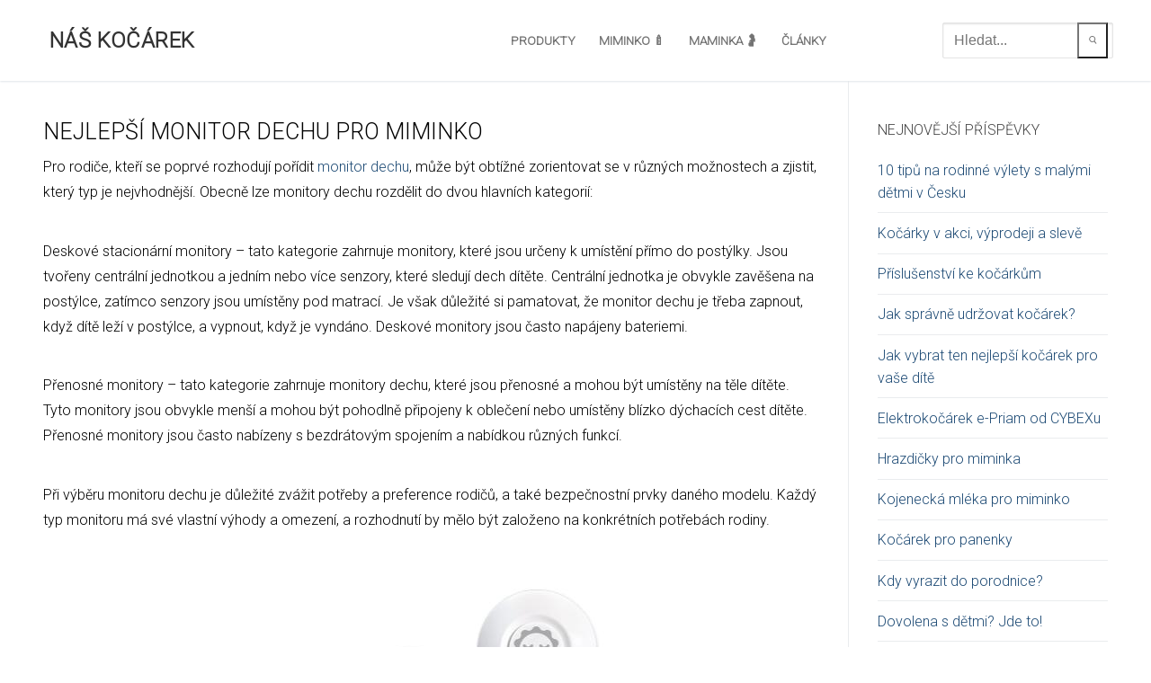

--- FILE ---
content_type: text/html; charset=UTF-8
request_url: https://naskocarek.cz/nejlepsi-monitor-dechu-pro-miminko/
body_size: 17436
content:
<!doctype html>
<html dir="ltr" lang="cs" prefix="og: https://ogp.me/ns#">
<head>
<!-- Google tag (gtag.js) -->
<script async src="https://www.googletagmanager.com/gtag/js?id=G-ZHT28M2684"></script>
<script>
  window.dataLayer = window.dataLayer || [];
  function gtag(){dataLayer.push(arguments);}
  gtag('js', new Date());

  gtag('config', 'G-ZHT28M2684');
</script>	
	
	<script async type="text/javascript" src="//serve.affiliate.heureka.cz/js/trixam.min.js"></script>
	
	<meta charset="UTF-8">
	<meta name="viewport" content="width=device-width, initial-scale=1, maximum-scale=10.0, user-scalable=yes">
	<link rel="profile" href="https://gmpg.org/xfn/11">
	<title>NEJLEPŠÍ monitor dech pro miminko | 2024</title>
	<style>img:is([sizes="auto" i], [sizes^="auto," i]) { contain-intrinsic-size: 3000px 1500px }</style>
	
		<!-- All in One SEO 4.7.8 - aioseo.com -->
	<meta name="description" content="✅ NEJLEPŠÍ MONITOR DECHU PRO MIMINKO Pro rodiče, kteří se poprvé rozhodují pořídit monitor dechu, může být obtížné zorientovat se v různých možnostech a zjistit, který typ je nejvhodnější. Obecně lze monitory dechu rozdělit do dvou hlavních kategorií: Deskové stacionární monitory - tato kategorie zahrnuje monitory, které jsou určeny k umístění přímo do postýlky. Jsou tvořeny" />
	<meta name="robots" content="max-image-preview:large" />
	<meta name="author" content="admin"/>
	<link rel="canonical" href="https://naskocarek.cz/nejlepsi-monitor-dechu-pro-miminko/" />
	<meta name="generator" content="All in One SEO (AIOSEO) 4.7.8" />
		<meta property="og:locale" content="cs_CZ" />
		<meta property="og:site_name" content="Náš kočárek |" />
		<meta property="og:type" content="article" />
		<meta property="og:title" content="NEJLEPŠÍ monitor dech pro miminko | 2024" />
		<meta property="og:description" content="✅ NEJLEPŠÍ MONITOR DECHU PRO MIMINKO Pro rodiče, kteří se poprvé rozhodují pořídit monitor dechu, může být obtížné zorientovat se v různých možnostech a zjistit, který typ je nejvhodnější. Obecně lze monitory dechu rozdělit do dvou hlavních kategorií: Deskové stacionární monitory - tato kategorie zahrnuje monitory, které jsou určeny k umístění přímo do postýlky. Jsou tvořeny" />
		<meta property="og:url" content="https://naskocarek.cz/nejlepsi-monitor-dechu-pro-miminko/" />
		<meta property="article:published_time" content="2020-01-15T08:17:49+00:00" />
		<meta property="article:modified_time" content="2024-02-16T10:26:50+00:00" />
		<meta name="twitter:card" content="summary_large_image" />
		<meta name="twitter:title" content="NEJLEPŠÍ monitor dech pro miminko | 2024" />
		<meta name="twitter:description" content="✅ NEJLEPŠÍ MONITOR DECHU PRO MIMINKO Pro rodiče, kteří se poprvé rozhodují pořídit monitor dechu, může být obtížné zorientovat se v různých možnostech a zjistit, který typ je nejvhodnější. Obecně lze monitory dechu rozdělit do dvou hlavních kategorií: Deskové stacionární monitory - tato kategorie zahrnuje monitory, které jsou určeny k umístění přímo do postýlky. Jsou tvořeny" />
		<script type="application/ld+json" class="aioseo-schema">
			{"@context":"https:\/\/schema.org","@graph":[{"@type":"Article","@id":"https:\/\/naskocarek.cz\/nejlepsi-monitor-dechu-pro-miminko\/#article","name":"NEJLEP\u0160\u00cd monitor dech pro miminko | 2024","headline":"Jak vybrat monitor dechu?","author":{"@id":"https:\/\/naskocarek.cz\/author\/admin\/#author"},"publisher":{"@id":"https:\/\/naskocarek.cz\/#organization"},"image":{"@type":"ImageObject","url":"https:\/\/naskocarek.cz\/wp-content\/uploads\/2020\/01\/nejlepsi-monitor-dechu-pro-miminko.jpg","width":720,"height":376},"datePublished":"2020-01-15T08:17:49+01:00","dateModified":"2024-02-16T10:26:50+01:00","inLanguage":"cs-CZ","mainEntityOfPage":{"@id":"https:\/\/naskocarek.cz\/nejlepsi-monitor-dechu-pro-miminko\/#webpage"},"isPartOf":{"@id":"https:\/\/naskocarek.cz\/nejlepsi-monitor-dechu-pro-miminko\/#webpage"},"articleSection":"Blog, Maminka, Miminko"},{"@type":"BreadcrumbList","@id":"https:\/\/naskocarek.cz\/nejlepsi-monitor-dechu-pro-miminko\/#breadcrumblist","itemListElement":[{"@type":"ListItem","@id":"https:\/\/naskocarek.cz\/#listItem","position":1,"name":"Dom\u016f","item":"https:\/\/naskocarek.cz\/","nextItem":{"@type":"ListItem","@id":"https:\/\/naskocarek.cz\/nejlepsi-monitor-dechu-pro-miminko\/#listItem","name":"Jak vybrat monitor dechu?"}},{"@type":"ListItem","@id":"https:\/\/naskocarek.cz\/nejlepsi-monitor-dechu-pro-miminko\/#listItem","position":2,"name":"Jak vybrat monitor dechu?","previousItem":{"@type":"ListItem","@id":"https:\/\/naskocarek.cz\/#listItem","name":"Dom\u016f"}}]},{"@type":"Organization","@id":"https:\/\/naskocarek.cz\/#organization","name":"N\u00e1\u0161 ko\u010d\u00e1rek","url":"https:\/\/naskocarek.cz\/"},{"@type":"Person","@id":"https:\/\/naskocarek.cz\/author\/admin\/#author","url":"https:\/\/naskocarek.cz\/author\/admin\/","name":"admin","image":{"@type":"ImageObject","@id":"https:\/\/naskocarek.cz\/nejlepsi-monitor-dechu-pro-miminko\/#authorImage","url":"https:\/\/secure.gravatar.com\/avatar\/0d45c062cd1bf61e1140f93ca5ad7b05?s=96&d=mm&r=g","width":96,"height":96,"caption":"admin"}},{"@type":"WebPage","@id":"https:\/\/naskocarek.cz\/nejlepsi-monitor-dechu-pro-miminko\/#webpage","url":"https:\/\/naskocarek.cz\/nejlepsi-monitor-dechu-pro-miminko\/","name":"NEJLEP\u0160\u00cd monitor dech pro miminko | 2024","description":"\u2705 NEJLEP\u0160\u00cd MONITOR DECHU PRO MIMINKO Pro rodi\u010de, kte\u0159\u00ed se poprv\u00e9 rozhoduj\u00ed po\u0159\u00eddit monitor dechu, m\u016f\u017ee b\u00fdt obt\u00ed\u017en\u00e9 zorientovat se v r\u016fzn\u00fdch mo\u017enostech a zjistit, kter\u00fd typ je nejvhodn\u011bj\u0161\u00ed. Obecn\u011b lze monitory dechu rozd\u011blit do dvou hlavn\u00edch kategori\u00ed: Deskov\u00e9 stacion\u00e1rn\u00ed monitory - tato kategorie zahrnuje monitory, kter\u00e9 jsou ur\u010deny k um\u00edst\u011bn\u00ed p\u0159\u00edmo do post\u00fdlky. Jsou tvo\u0159eny","inLanguage":"cs-CZ","isPartOf":{"@id":"https:\/\/naskocarek.cz\/#website"},"breadcrumb":{"@id":"https:\/\/naskocarek.cz\/nejlepsi-monitor-dechu-pro-miminko\/#breadcrumblist"},"author":{"@id":"https:\/\/naskocarek.cz\/author\/admin\/#author"},"creator":{"@id":"https:\/\/naskocarek.cz\/author\/admin\/#author"},"image":{"@type":"ImageObject","url":"https:\/\/naskocarek.cz\/wp-content\/uploads\/2020\/01\/nejlepsi-monitor-dechu-pro-miminko.jpg","@id":"https:\/\/naskocarek.cz\/nejlepsi-monitor-dechu-pro-miminko\/#mainImage","width":720,"height":376},"primaryImageOfPage":{"@id":"https:\/\/naskocarek.cz\/nejlepsi-monitor-dechu-pro-miminko\/#mainImage"},"datePublished":"2020-01-15T08:17:49+01:00","dateModified":"2024-02-16T10:26:50+01:00"},{"@type":"WebSite","@id":"https:\/\/naskocarek.cz\/#website","url":"https:\/\/naskocarek.cz\/","name":"N\u00e1\u0161 ko\u010d\u00e1rek","inLanguage":"cs-CZ","publisher":{"@id":"https:\/\/naskocarek.cz\/#organization"}}]}
		</script>
		<!-- All in One SEO -->

<link rel="alternate" type="application/rss+xml" title="Náš kočárek &raquo; RSS zdroj" href="https://naskocarek.cz/feed/" />
<link rel="alternate" type="application/rss+xml" title="Náš kočárek &raquo; RSS komentářů" href="https://naskocarek.cz/comments/feed/" />
<link rel="alternate" type="application/rss+xml" title="Náš kočárek &raquo; RSS komentářů pro Jak vybrat monitor dechu?" href="https://naskocarek.cz/nejlepsi-monitor-dechu-pro-miminko/feed/" />
<script type="text/javascript">
/* <![CDATA[ */
window._wpemojiSettings = {"baseUrl":"https:\/\/s.w.org\/images\/core\/emoji\/15.0.3\/72x72\/","ext":".png","svgUrl":"https:\/\/s.w.org\/images\/core\/emoji\/15.0.3\/svg\/","svgExt":".svg","source":{"concatemoji":"https:\/\/naskocarek.cz\/wp-includes\/js\/wp-emoji-release.min.js?ver=6.7.2"}};
/*! This file is auto-generated */
!function(i,n){var o,s,e;function c(e){try{var t={supportTests:e,timestamp:(new Date).valueOf()};sessionStorage.setItem(o,JSON.stringify(t))}catch(e){}}function p(e,t,n){e.clearRect(0,0,e.canvas.width,e.canvas.height),e.fillText(t,0,0);var t=new Uint32Array(e.getImageData(0,0,e.canvas.width,e.canvas.height).data),r=(e.clearRect(0,0,e.canvas.width,e.canvas.height),e.fillText(n,0,0),new Uint32Array(e.getImageData(0,0,e.canvas.width,e.canvas.height).data));return t.every(function(e,t){return e===r[t]})}function u(e,t,n){switch(t){case"flag":return n(e,"\ud83c\udff3\ufe0f\u200d\u26a7\ufe0f","\ud83c\udff3\ufe0f\u200b\u26a7\ufe0f")?!1:!n(e,"\ud83c\uddfa\ud83c\uddf3","\ud83c\uddfa\u200b\ud83c\uddf3")&&!n(e,"\ud83c\udff4\udb40\udc67\udb40\udc62\udb40\udc65\udb40\udc6e\udb40\udc67\udb40\udc7f","\ud83c\udff4\u200b\udb40\udc67\u200b\udb40\udc62\u200b\udb40\udc65\u200b\udb40\udc6e\u200b\udb40\udc67\u200b\udb40\udc7f");case"emoji":return!n(e,"\ud83d\udc26\u200d\u2b1b","\ud83d\udc26\u200b\u2b1b")}return!1}function f(e,t,n){var r="undefined"!=typeof WorkerGlobalScope&&self instanceof WorkerGlobalScope?new OffscreenCanvas(300,150):i.createElement("canvas"),a=r.getContext("2d",{willReadFrequently:!0}),o=(a.textBaseline="top",a.font="600 32px Arial",{});return e.forEach(function(e){o[e]=t(a,e,n)}),o}function t(e){var t=i.createElement("script");t.src=e,t.defer=!0,i.head.appendChild(t)}"undefined"!=typeof Promise&&(o="wpEmojiSettingsSupports",s=["flag","emoji"],n.supports={everything:!0,everythingExceptFlag:!0},e=new Promise(function(e){i.addEventListener("DOMContentLoaded",e,{once:!0})}),new Promise(function(t){var n=function(){try{var e=JSON.parse(sessionStorage.getItem(o));if("object"==typeof e&&"number"==typeof e.timestamp&&(new Date).valueOf()<e.timestamp+604800&&"object"==typeof e.supportTests)return e.supportTests}catch(e){}return null}();if(!n){if("undefined"!=typeof Worker&&"undefined"!=typeof OffscreenCanvas&&"undefined"!=typeof URL&&URL.createObjectURL&&"undefined"!=typeof Blob)try{var e="postMessage("+f.toString()+"("+[JSON.stringify(s),u.toString(),p.toString()].join(",")+"));",r=new Blob([e],{type:"text/javascript"}),a=new Worker(URL.createObjectURL(r),{name:"wpTestEmojiSupports"});return void(a.onmessage=function(e){c(n=e.data),a.terminate(),t(n)})}catch(e){}c(n=f(s,u,p))}t(n)}).then(function(e){for(var t in e)n.supports[t]=e[t],n.supports.everything=n.supports.everything&&n.supports[t],"flag"!==t&&(n.supports.everythingExceptFlag=n.supports.everythingExceptFlag&&n.supports[t]);n.supports.everythingExceptFlag=n.supports.everythingExceptFlag&&!n.supports.flag,n.DOMReady=!1,n.readyCallback=function(){n.DOMReady=!0}}).then(function(){return e}).then(function(){var e;n.supports.everything||(n.readyCallback(),(e=n.source||{}).concatemoji?t(e.concatemoji):e.wpemoji&&e.twemoji&&(t(e.twemoji),t(e.wpemoji)))}))}((window,document),window._wpemojiSettings);
/* ]]> */
</script>
<link rel='stylesheet' id='pt-cv-public-style-css' href='https://naskocarek.cz/wp-content/plugins/content-views-query-and-display-post-page/public/assets/css/cv.css?ver=4.0.2' type='text/css' media='all' />
<style id='wp-emoji-styles-inline-css' type='text/css'>

	img.wp-smiley, img.emoji {
		display: inline !important;
		border: none !important;
		box-shadow: none !important;
		height: 1em !important;
		width: 1em !important;
		margin: 0 0.07em !important;
		vertical-align: -0.1em !important;
		background: none !important;
		padding: 0 !important;
	}
</style>
<link rel='stylesheet' id='wp-block-library-css' href='https://naskocarek.cz/wp-includes/css/dist/block-library/style.min.css?ver=6.7.2' type='text/css' media='all' />
<style id='classic-theme-styles-inline-css' type='text/css'>
/*! This file is auto-generated */
.wp-block-button__link{color:#fff;background-color:#32373c;border-radius:9999px;box-shadow:none;text-decoration:none;padding:calc(.667em + 2px) calc(1.333em + 2px);font-size:1.125em}.wp-block-file__button{background:#32373c;color:#fff;text-decoration:none}
</style>
<style id='global-styles-inline-css' type='text/css'>
:root{--wp--preset--aspect-ratio--square: 1;--wp--preset--aspect-ratio--4-3: 4/3;--wp--preset--aspect-ratio--3-4: 3/4;--wp--preset--aspect-ratio--3-2: 3/2;--wp--preset--aspect-ratio--2-3: 2/3;--wp--preset--aspect-ratio--16-9: 16/9;--wp--preset--aspect-ratio--9-16: 9/16;--wp--preset--color--black: #000000;--wp--preset--color--cyan-bluish-gray: #abb8c3;--wp--preset--color--white: #ffffff;--wp--preset--color--pale-pink: #f78da7;--wp--preset--color--vivid-red: #cf2e2e;--wp--preset--color--luminous-vivid-orange: #ff6900;--wp--preset--color--luminous-vivid-amber: #fcb900;--wp--preset--color--light-green-cyan: #7bdcb5;--wp--preset--color--vivid-green-cyan: #00d084;--wp--preset--color--pale-cyan-blue: #8ed1fc;--wp--preset--color--vivid-cyan-blue: #0693e3;--wp--preset--color--vivid-purple: #9b51e0;--wp--preset--gradient--vivid-cyan-blue-to-vivid-purple: linear-gradient(135deg,rgba(6,147,227,1) 0%,rgb(155,81,224) 100%);--wp--preset--gradient--light-green-cyan-to-vivid-green-cyan: linear-gradient(135deg,rgb(122,220,180) 0%,rgb(0,208,130) 100%);--wp--preset--gradient--luminous-vivid-amber-to-luminous-vivid-orange: linear-gradient(135deg,rgba(252,185,0,1) 0%,rgba(255,105,0,1) 100%);--wp--preset--gradient--luminous-vivid-orange-to-vivid-red: linear-gradient(135deg,rgba(255,105,0,1) 0%,rgb(207,46,46) 100%);--wp--preset--gradient--very-light-gray-to-cyan-bluish-gray: linear-gradient(135deg,rgb(238,238,238) 0%,rgb(169,184,195) 100%);--wp--preset--gradient--cool-to-warm-spectrum: linear-gradient(135deg,rgb(74,234,220) 0%,rgb(151,120,209) 20%,rgb(207,42,186) 40%,rgb(238,44,130) 60%,rgb(251,105,98) 80%,rgb(254,248,76) 100%);--wp--preset--gradient--blush-light-purple: linear-gradient(135deg,rgb(255,206,236) 0%,rgb(152,150,240) 100%);--wp--preset--gradient--blush-bordeaux: linear-gradient(135deg,rgb(254,205,165) 0%,rgb(254,45,45) 50%,rgb(107,0,62) 100%);--wp--preset--gradient--luminous-dusk: linear-gradient(135deg,rgb(255,203,112) 0%,rgb(199,81,192) 50%,rgb(65,88,208) 100%);--wp--preset--gradient--pale-ocean: linear-gradient(135deg,rgb(255,245,203) 0%,rgb(182,227,212) 50%,rgb(51,167,181) 100%);--wp--preset--gradient--electric-grass: linear-gradient(135deg,rgb(202,248,128) 0%,rgb(113,206,126) 100%);--wp--preset--gradient--midnight: linear-gradient(135deg,rgb(2,3,129) 0%,rgb(40,116,252) 100%);--wp--preset--font-size--small: 13px;--wp--preset--font-size--medium: 20px;--wp--preset--font-size--large: 36px;--wp--preset--font-size--x-large: 42px;--wp--preset--font-family--inter: "Inter", sans-serif;--wp--preset--font-family--cardo: Cardo;--wp--preset--spacing--20: 0.44rem;--wp--preset--spacing--30: 0.67rem;--wp--preset--spacing--40: 1rem;--wp--preset--spacing--50: 1.5rem;--wp--preset--spacing--60: 2.25rem;--wp--preset--spacing--70: 3.38rem;--wp--preset--spacing--80: 5.06rem;--wp--preset--shadow--natural: 6px 6px 9px rgba(0, 0, 0, 0.2);--wp--preset--shadow--deep: 12px 12px 50px rgba(0, 0, 0, 0.4);--wp--preset--shadow--sharp: 6px 6px 0px rgba(0, 0, 0, 0.2);--wp--preset--shadow--outlined: 6px 6px 0px -3px rgba(255, 255, 255, 1), 6px 6px rgba(0, 0, 0, 1);--wp--preset--shadow--crisp: 6px 6px 0px rgba(0, 0, 0, 1);}:where(.is-layout-flex){gap: 0.5em;}:where(.is-layout-grid){gap: 0.5em;}body .is-layout-flex{display: flex;}.is-layout-flex{flex-wrap: wrap;align-items: center;}.is-layout-flex > :is(*, div){margin: 0;}body .is-layout-grid{display: grid;}.is-layout-grid > :is(*, div){margin: 0;}:where(.wp-block-columns.is-layout-flex){gap: 2em;}:where(.wp-block-columns.is-layout-grid){gap: 2em;}:where(.wp-block-post-template.is-layout-flex){gap: 1.25em;}:where(.wp-block-post-template.is-layout-grid){gap: 1.25em;}.has-black-color{color: var(--wp--preset--color--black) !important;}.has-cyan-bluish-gray-color{color: var(--wp--preset--color--cyan-bluish-gray) !important;}.has-white-color{color: var(--wp--preset--color--white) !important;}.has-pale-pink-color{color: var(--wp--preset--color--pale-pink) !important;}.has-vivid-red-color{color: var(--wp--preset--color--vivid-red) !important;}.has-luminous-vivid-orange-color{color: var(--wp--preset--color--luminous-vivid-orange) !important;}.has-luminous-vivid-amber-color{color: var(--wp--preset--color--luminous-vivid-amber) !important;}.has-light-green-cyan-color{color: var(--wp--preset--color--light-green-cyan) !important;}.has-vivid-green-cyan-color{color: var(--wp--preset--color--vivid-green-cyan) !important;}.has-pale-cyan-blue-color{color: var(--wp--preset--color--pale-cyan-blue) !important;}.has-vivid-cyan-blue-color{color: var(--wp--preset--color--vivid-cyan-blue) !important;}.has-vivid-purple-color{color: var(--wp--preset--color--vivid-purple) !important;}.has-black-background-color{background-color: var(--wp--preset--color--black) !important;}.has-cyan-bluish-gray-background-color{background-color: var(--wp--preset--color--cyan-bluish-gray) !important;}.has-white-background-color{background-color: var(--wp--preset--color--white) !important;}.has-pale-pink-background-color{background-color: var(--wp--preset--color--pale-pink) !important;}.has-vivid-red-background-color{background-color: var(--wp--preset--color--vivid-red) !important;}.has-luminous-vivid-orange-background-color{background-color: var(--wp--preset--color--luminous-vivid-orange) !important;}.has-luminous-vivid-amber-background-color{background-color: var(--wp--preset--color--luminous-vivid-amber) !important;}.has-light-green-cyan-background-color{background-color: var(--wp--preset--color--light-green-cyan) !important;}.has-vivid-green-cyan-background-color{background-color: var(--wp--preset--color--vivid-green-cyan) !important;}.has-pale-cyan-blue-background-color{background-color: var(--wp--preset--color--pale-cyan-blue) !important;}.has-vivid-cyan-blue-background-color{background-color: var(--wp--preset--color--vivid-cyan-blue) !important;}.has-vivid-purple-background-color{background-color: var(--wp--preset--color--vivid-purple) !important;}.has-black-border-color{border-color: var(--wp--preset--color--black) !important;}.has-cyan-bluish-gray-border-color{border-color: var(--wp--preset--color--cyan-bluish-gray) !important;}.has-white-border-color{border-color: var(--wp--preset--color--white) !important;}.has-pale-pink-border-color{border-color: var(--wp--preset--color--pale-pink) !important;}.has-vivid-red-border-color{border-color: var(--wp--preset--color--vivid-red) !important;}.has-luminous-vivid-orange-border-color{border-color: var(--wp--preset--color--luminous-vivid-orange) !important;}.has-luminous-vivid-amber-border-color{border-color: var(--wp--preset--color--luminous-vivid-amber) !important;}.has-light-green-cyan-border-color{border-color: var(--wp--preset--color--light-green-cyan) !important;}.has-vivid-green-cyan-border-color{border-color: var(--wp--preset--color--vivid-green-cyan) !important;}.has-pale-cyan-blue-border-color{border-color: var(--wp--preset--color--pale-cyan-blue) !important;}.has-vivid-cyan-blue-border-color{border-color: var(--wp--preset--color--vivid-cyan-blue) !important;}.has-vivid-purple-border-color{border-color: var(--wp--preset--color--vivid-purple) !important;}.has-vivid-cyan-blue-to-vivid-purple-gradient-background{background: var(--wp--preset--gradient--vivid-cyan-blue-to-vivid-purple) !important;}.has-light-green-cyan-to-vivid-green-cyan-gradient-background{background: var(--wp--preset--gradient--light-green-cyan-to-vivid-green-cyan) !important;}.has-luminous-vivid-amber-to-luminous-vivid-orange-gradient-background{background: var(--wp--preset--gradient--luminous-vivid-amber-to-luminous-vivid-orange) !important;}.has-luminous-vivid-orange-to-vivid-red-gradient-background{background: var(--wp--preset--gradient--luminous-vivid-orange-to-vivid-red) !important;}.has-very-light-gray-to-cyan-bluish-gray-gradient-background{background: var(--wp--preset--gradient--very-light-gray-to-cyan-bluish-gray) !important;}.has-cool-to-warm-spectrum-gradient-background{background: var(--wp--preset--gradient--cool-to-warm-spectrum) !important;}.has-blush-light-purple-gradient-background{background: var(--wp--preset--gradient--blush-light-purple) !important;}.has-blush-bordeaux-gradient-background{background: var(--wp--preset--gradient--blush-bordeaux) !important;}.has-luminous-dusk-gradient-background{background: var(--wp--preset--gradient--luminous-dusk) !important;}.has-pale-ocean-gradient-background{background: var(--wp--preset--gradient--pale-ocean) !important;}.has-electric-grass-gradient-background{background: var(--wp--preset--gradient--electric-grass) !important;}.has-midnight-gradient-background{background: var(--wp--preset--gradient--midnight) !important;}.has-small-font-size{font-size: var(--wp--preset--font-size--small) !important;}.has-medium-font-size{font-size: var(--wp--preset--font-size--medium) !important;}.has-large-font-size{font-size: var(--wp--preset--font-size--large) !important;}.has-x-large-font-size{font-size: var(--wp--preset--font-size--x-large) !important;}
:where(.wp-block-post-template.is-layout-flex){gap: 1.25em;}:where(.wp-block-post-template.is-layout-grid){gap: 1.25em;}
:where(.wp-block-columns.is-layout-flex){gap: 2em;}:where(.wp-block-columns.is-layout-grid){gap: 2em;}
:root :where(.wp-block-pullquote){font-size: 1.5em;line-height: 1.6;}
</style>
<link rel='stylesheet' id='woocommerce-general-css' href='https://naskocarek.cz/wp-content/themes/customify/assets/css/compatibility/woocommerce.min.css?ver=9.6.0' type='text/css' media='all' />
<link rel='stylesheet' id='woocommerce-smallscreen-css' href='https://naskocarek.cz/wp-content/themes/customify/assets/css/compatibility/woocommerce-smallscreen.min.css?ver=9.6.0' type='text/css' media='only screen and (max-width: 768px)' />
<style id='woocommerce-inline-inline-css' type='text/css'>
.woocommerce form .form-row .required { visibility: visible; }
</style>
<link rel='stylesheet' id='wp-postratings-css' href='https://naskocarek.cz/wp-content/plugins/wp-postratings/css/postratings-css.css?ver=1.91.2' type='text/css' media='all' />
<link rel='stylesheet' id='brands-styles-css' href='https://naskocarek.cz/wp-content/plugins/woocommerce/assets/css/brands.css?ver=9.6.0' type='text/css' media='all' />
<link rel='stylesheet' id='font-awesome-css' href='https://naskocarek.cz/wp-content/themes/customify/assets/fonts/font-awesome/css/font-awesome.min.css?ver=5.0.0' type='text/css' media='all' />
<link rel='stylesheet' id='customify-style-css' href='https://naskocarek.cz/wp-content/themes/customify/style.min.css?ver=0.4.8' type='text/css' media='all' />
<style id='customify-style-inline-css' type='text/css'>
.header-top .header--row-inner,body:not(.fl-builder-edit) .button,body:not(.fl-builder-edit) button:not(.menu-mobile-toggle, .components-button, .customize-partial-edit-shortcut-button),body:not(.fl-builder-edit) input[type="button"]:not(.ed_button),button.button,input[type="button"]:not(.ed_button, .components-button, .customize-partial-edit-shortcut-button),input[type="reset"]:not(.components-button, .customize-partial-edit-shortcut-button),input[type="submit"]:not(.components-button, .customize-partial-edit-shortcut-button),.pagination .nav-links > *:hover,.pagination .nav-links span,.nav-menu-desktop.style-full-height .primary-menu-ul > li.current-menu-item > a,.nav-menu-desktop.style-full-height .primary-menu-ul > li.current-menu-ancestor > a,.nav-menu-desktop.style-full-height .primary-menu-ul > li > a:hover,.posts-layout .readmore-button:hover{    background-color: #235787;}.posts-layout .readmore-button {color: #235787;}.pagination .nav-links > *:hover,.pagination .nav-links span,.entry-single .tags-links a:hover,.entry-single .cat-links a:hover,.posts-layout .readmore-button,.posts-layout .readmore-button:hover{    border-color: #235787;}                 .wc-svg-btn.active,        .woocommerce-tabs.wc-tabs-horizontal ul.tabs li.active,        #review_form {            border-color: #235787;        }                .wc-svg-btn.active,        .wc-single-tabs ul.tabs li.active a,        .wc-single-tabs .tab-section.active .tab-section-heading a {            color: #235787;        }.customify-builder-btn{    background-color: #c3512f;}                 .add_to_cart_button        {            background-color: #c3512f;        }body{    color: #686868;}abbr, acronym {    border-bottom-color: #686868;}a                {                    color: #1e4b75;} .woocommerce-account .woocommerce-MyAccount-navigation ul li.is-active a,        .woocommerce-account .woocommerce-MyAccount-navigation ul li a:hover {            color: #1e4b75;        }a:hover,a:focus,.link-meta:hover, .link-meta a:hover{    color: #111111;}h2 + h3,.comments-area h2 + .comments-title,.h2 + h3,.comments-area .h2 + .comments-title,.page-breadcrumb {    border-top-color: #eaecee;}blockquote,.site-content .widget-area .menu li.current-menu-item > a:before{    border-left-color: #eaecee;}@media screen and (min-width: 64em) {    .comment-list .children li.comment {        border-left-color: #eaecee;    }    .comment-list .children li.comment:after {        background-color: #eaecee;    }}.page-titlebar, .page-breadcrumb,.posts-layout .entry-inner {    border-bottom-color: #eaecee;}.header-search-form .search-field,.entry-content .page-links a,.header-search-modal,.pagination .nav-links > *,.entry-footer .tags-links a, .entry-footer .cat-links a,.search .content-area article,.site-content .widget-area .menu li.current-menu-item > a,.posts-layout .entry-inner,.post-navigation .nav-links,article.comment .comment-meta,.widget-area .widget_pages li a, .widget-area .widget_categories li a, .widget-area .widget_archive li a, .widget-area .widget_meta li a, .widget-area .widget_nav_menu li a, .widget-area .widget_product_categories li a, .widget-area .widget_recent_entries li a, .widget-area .widget_rss li a,.widget-area .widget_recent_comments li{    border-color: #eaecee;}.header-search-modal::before {    border-top-color: #eaecee;    border-left-color: #eaecee;}@media screen and (min-width: 48em) {    .content-sidebar.sidebar_vertical_border .content-area {        border-right-color: #eaecee;    }    .sidebar-content.sidebar_vertical_border .content-area {        border-left-color: #eaecee;    }    .sidebar-sidebar-content.sidebar_vertical_border .sidebar-primary {        border-right-color: #eaecee;    }    .sidebar-sidebar-content.sidebar_vertical_border .sidebar-secondary {        border-right-color: #eaecee;    }    .content-sidebar-sidebar.sidebar_vertical_border .sidebar-primary {        border-left-color: #eaecee;    }    .content-sidebar-sidebar.sidebar_vertical_border .sidebar-secondary {        border-left-color: #eaecee;    }    .sidebar-content-sidebar.sidebar_vertical_border .content-area {        border-left-color: #eaecee;        border-right-color: #eaecee;    }    .sidebar-content-sidebar.sidebar_vertical_border .content-area {        border-left-color: #eaecee;        border-right-color: #eaecee;    }}.widget_price_filter .price_slider_wrapper .ui-widget-content {    background-color: #eaecee;}.product_list_widget li,#reviews #comments ol.commentlist li .comment-text,.woocommerce-tabs.wc-tabs-vertical .wc-tabs li,.product_meta > span,.woocommerce-tabs.wc-tabs-horizontal ul.tabs,.woocommerce-tabs.wc-tabs-vertical .wc-tabs li:first-child {            border-color: #eaecee;        }article.comment .comment-post-author {background: #6d6d6d;}.pagination .nav-links > *,.link-meta,.link-meta a,.color-meta,.entry-single .tags-links:before,.entry-single .cats-links:before{    color: #6d6d6d;}.widget_price_filter .ui-slider .ui-slider-handle {    border-color: #6d6d6d;}.wc-product-inner .wc-product__category a {    color: #6d6d6d;}.widget_price_filter .ui-slider .ui-slider-range,.widget_price_filter .price_slider_amount .button {            background-color: #6d6d6d;        }h1, h2, h3, h4, h5, h6 { color: #2b2b2b;}.site-content .widget-title { color: #444444;}.entry-content h1, .wp-block h1, .entry-single .entry-title {font-size: 25px;}.entry-content h2, .wp-block h2 {font-size: 25px;}.entry-content h3, .wp-block h3 {font-size: 25px;}#page-cover {background-image: url("https://naskocarek.cz/wp-content/themes/customify/assets/images/default-cover.jpg");}.sub-menu .li-duplicator {display:none !important;}.header-search_icon-item .header-search-modal  {border-style: solid;} .header-search_icon-item .search-field  {border-style: solid;} .dark-mode .header-search_box-item .search-form-fields, .header-search_box-item .search-form-fields  {border-style: solid;} body  {background-color: #FFFFFF;} .site-content .content-area  {background-color: #FFFFFF;} .woocommerce .button.add_to_cart_button, .woocommerce .button.alt,.woocommerce .button.added_to_cart, .woocommerce .button.checkout, .woocommerce .button.product_type_variable,.item--wc_cart .cart-icon .cart-qty .customify-wc-total-qty{    background-color: #c3512f;}.comment-form-rating a, .star-rating,.comment-form-rating a:hover, .comment-form-rating a:focus, .star-rating:hover, .star-rating:focus{    color: #c3512f;}span.onsale{    background-color: #77a464;}/* CSS for desktop */#page-cover .page-cover-inner {min-height: 300px;}.header--row.header-top .customify-grid, .header--row.header-top .style-full-height .primary-menu-ul > li > a {min-height: 33px;}.header--row.header-main .customify-grid, .header--row.header-main .style-full-height .primary-menu-ul > li > a {min-height: 90px;}.header--row.header-bottom .customify-grid, .header--row.header-bottom .style-full-height .primary-menu-ul > li > a {min-height: 55px;}.site-header .site-branding img { max-width: 55px; } .site-header .cb-row--mobile .site-branding img { width: 55px; }.header--row .builder-item--logo, .builder-item.builder-item--group .item--inner.builder-item--logo {margin-top: 15px;}.header--row .builder-first--logo {text-align: left;}.header--row .builder-first--nav-icon {text-align: right;}.header-search_icon-item .search-submit {margin-left: -40px;}.header-search_box-item .search-submit svg,.header-search_box-item .header-search-form button.search-submit svg {height: 9px; width: 9px;}.header-search_box-item .search-submit{margin-left: -40px;} .header-search_box-item .woo_bootster_search .search-submit{margin-left: -40px;} .header-search_box-item .header-search-form button.search-submit{margin-left:-40px;}.header--row .builder-first--primary-menu {text-align: right;}/* CSS for tablet */@media screen and (max-width: 1024px) { #page-cover .page-cover-inner {min-height: 250px;}.header--row .builder-first--nav-icon {text-align: right;}.header-search_icon-item .search-submit {margin-left: -40px;}.header-search_box-item .search-submit{margin-left: -40px;} .header-search_box-item .woo_bootster_search .search-submit{margin-left: -40px;} .header-search_box-item .header-search-form button.search-submit{margin-left:-40px;} }/* CSS for mobile */@media screen and (max-width: 568px) { .site-branding .site-title, .site-branding .site-title a {font-size: 15px;}#page-cover .page-cover-inner {min-height: 200px;}.header--row .builder-item--logo, .builder-item.builder-item--group .item--inner.builder-item--logo {margin-top: 18px;}.header--row .builder-first--logo {text-align: left;}.header--row .builder-first--nav-icon {text-align: right;}.header-search_icon-item .search-submit {margin-left: -40px;}.header-search_box-item .search-submit{margin-left: -40px;} .header-search_box-item .woo_bootster_search .search-submit{margin-left: -40px;} .header-search_box-item .header-search-form button.search-submit{margin-left:-40px;} }
</style>
<script type="text/javascript" src="https://naskocarek.cz/wp-includes/js/jquery/jquery.min.js?ver=3.7.1" id="jquery-core-js"></script>
<script type="text/javascript" src="https://naskocarek.cz/wp-includes/js/jquery/jquery-migrate.min.js?ver=3.4.1" id="jquery-migrate-js"></script>
<script type="text/javascript" src="https://naskocarek.cz/wp-content/plugins/woocommerce/assets/js/jquery-blockui/jquery.blockUI.min.js?ver=2.7.0-wc.9.6.0" id="jquery-blockui-js" defer="defer" data-wp-strategy="defer"></script>
<script type="text/javascript" src="https://naskocarek.cz/wp-content/plugins/woocommerce/assets/js/js-cookie/js.cookie.min.js?ver=2.1.4-wc.9.6.0" id="js-cookie-js" defer="defer" data-wp-strategy="defer"></script>
<script type="text/javascript" id="woocommerce-js-extra">
/* <![CDATA[ */
var woocommerce_params = {"ajax_url":"\/wp-admin\/admin-ajax.php","wc_ajax_url":"\/?wc-ajax=%%endpoint%%","qty_pm":"1"};
/* ]]> */
</script>
<script type="text/javascript" src="https://naskocarek.cz/wp-content/plugins/woocommerce/assets/js/frontend/woocommerce.min.js?ver=9.6.0" id="woocommerce-js" defer="defer" data-wp-strategy="defer"></script>
<link rel="https://api.w.org/" href="https://naskocarek.cz/wp-json/" /><link rel="alternate" title="JSON" type="application/json" href="https://naskocarek.cz/wp-json/wp/v2/posts/2227" /><link rel="EditURI" type="application/rsd+xml" title="RSD" href="https://naskocarek.cz/xmlrpc.php?rsd" />
<meta name="generator" content="WordPress 6.7.2" />
<meta name="generator" content="WooCommerce 9.6.0" />
<link rel='shortlink' href='https://naskocarek.cz/?p=2227' />
<link rel="alternate" title="oEmbed (JSON)" type="application/json+oembed" href="https://naskocarek.cz/wp-json/oembed/1.0/embed?url=https%3A%2F%2Fnaskocarek.cz%2Fnejlepsi-monitor-dechu-pro-miminko%2F" />
<link rel="alternate" title="oEmbed (XML)" type="text/xml+oembed" href="https://naskocarek.cz/wp-json/oembed/1.0/embed?url=https%3A%2F%2Fnaskocarek.cz%2Fnejlepsi-monitor-dechu-pro-miminko%2F&#038;format=xml" />
	<link rel="preconnect" href="https://fonts.googleapis.com">
	<link rel="preconnect" href="https://fonts.gstatic.com">
	<link href='https://fonts.googleapis.com/css2?display=swap&family=Roboto:wght@100;300' rel='stylesheet'><link rel="pingback" href="https://naskocarek.cz/xmlrpc.php">	<noscript><style>.woocommerce-product-gallery{ opacity: 1 !important; }</style></noscript>
	<style class='wp-fonts-local' type='text/css'>
@font-face{font-family:Inter;font-style:normal;font-weight:300 900;font-display:fallback;src:url('https://naskocarek.cz/wp-content/plugins/woocommerce/assets/fonts/Inter-VariableFont_slnt,wght.woff2') format('woff2');font-stretch:normal;}
@font-face{font-family:Cardo;font-style:normal;font-weight:400;font-display:fallback;src:url('https://naskocarek.cz/wp-content/plugins/woocommerce/assets/fonts/cardo_normal_400.woff2') format('woff2');}
</style>
<link rel="icon" href="https://naskocarek.cz/wp-content/uploads/2018/03/cropped-kocarekobrazek-32x32.jpg" sizes="32x32" />
<link rel="icon" href="https://naskocarek.cz/wp-content/uploads/2018/03/cropped-kocarekobrazek-192x192.jpg" sizes="192x192" />
<link rel="apple-touch-icon" href="https://naskocarek.cz/wp-content/uploads/2018/03/cropped-kocarekobrazek-180x180.jpg" />
<meta name="msapplication-TileImage" content="https://naskocarek.cz/wp-content/uploads/2018/03/cropped-kocarekobrazek-270x270.jpg" />
		<style type="text/css" id="wp-custom-css">
			/* Nastavení bílé barvy textu pro tlačítko "Koupit" */
.single_add_to_cart_button,
.add_to_cart_button {
    color: #ffffff !important; /* Bílá barva textu */
}

/* Přidání pozadí pro lepší viditelnost, pokud je potřeba */
.single_add_to_cart_button {
    background-color: #0073aa; /* Modré pozadí, můžete změnit */
}

/* Styl při najetí myší */
.single_add_to_cart_button:hover,
.add_to_cart_button:hover {
    color: #ffffff !important; /* Stále bílá při najetí */
    background-color: #005f8d; /* Tmavší modrá při najetí, volitelné */
}


/* Zkrácení textu pomocí CSS */
.woocommerce ul.products li.product .woocommerce-loop-product__title, .woocommerce ul.products li.product h3 {
    display: -webkit-box;
    -webkit-line-clamp: 2; /* Počet řádků */
    -webkit-box-orient: vertical;
    overflow: hidden;
    text-overflow: ellipsis;
    max-height: 3em; /* Přizpůsobte podle řádkování */
}
div.product p.price, div.product span.price {
    margin-bottom: 0em;
}

/* Skrytí ikony pro zvětšení obrázku v galerii */
.woocommerce-product-gallery__trigger {
    display: none !important;
}

.pt-cv-wrapper .h1, .pt-cv-wrapper .h2, .pt-cv-wrapper .h3, .pt-cv-wrapper .h4, .pt-cv-wrapper .h5, .pt-cv-wrapper .h6, .pt-cv-wrapper h1, .pt-cv-wrapper h2, .pt-cv-wrapper h3, .pt-cv-wrapper h4, .pt-cv-wrapper h5, .pt-cv-wrapper h6 {
    font-family:  'Roboto', sans-serif;
    font-weight: 300;
    color: #000000;
}

.woocommerce-loop-category__title .count {
    display: none;
}

form.customize-unpreviewable, form.customize-unpreviewable input, form.customize-unpreviewable select, form.customize-unpreviewable button, a.customize-unpreviewable, area.customize-unpreviewable {
    text-decoration: underline;
}

		</style>
			<style id="egf-frontend-styles" type="text/css">
		h1 {color: #000000;font-family: 'Roboto', sans-serif;font-style: normal;font-weight: 300;margin-bottom: 10px;} h2 {color: #000000;font-family: 'Roboto', sans-serif;font-style: normal;font-weight: 300;} p {color: #000000;font-family: 'Roboto', sans-serif;font-size: 1rem;font-style: normal;font-weight: 300;line-height: 1.8;padding-bottom: 15px;} h3 {color: #000000;font-family: 'Roboto', sans-serif;font-style: normal;font-weight: 300;} h5 {font-family: 'Roboto', sans-serif;font-style: normal;font-weight: 100;} h6 {font-family: 'Roboto', sans-serif;font-style: normal;font-weight: 100;} h4 {font-family: 'Roboto', sans-serif;font-style: normal;font-weight: 300;} 	</style>
	<!-- WooCommerce Colors -->
<style type="text/css">
p.demo_store{background-color:#000;color:#808080;}.woocommerce small.note{color:#777;}.woocommerce .woocommerce-breadcrumb{color:#777;}.woocommerce .woocommerce-breadcrumb a{color:#777;}.woocommerce div.product span.price,.woocommerce div.product p.price{color:#000;}.woocommerce div.product .stock{color:#000;}.woocommerce span.onsale{background-color:#000;color:#999;}.woocommerce ul.products li.product .price{color:#000;}.woocommerce ul.products li.product .price .from{color:rgba(0, 0, 0, 0.5);}.woocommerce nav.woocommerce-pagination ul{border:1px solid #d3ced3;}.woocommerce nav.woocommerce-pagination ul li{border-right:1px solid #d3ced3;}.woocommerce nav.woocommerce-pagination ul li span.current,.woocommerce nav.woocommerce-pagination ul li a:hover,.woocommerce nav.woocommerce-pagination ul li a:focus{background:#ebe9eb;color:#8a7e8a;}.woocommerce a.button,.woocommerce button.button,.woocommerce input.button,.woocommerce #respond input#submit{color:#515151;background-color:#ebe9eb;}.woocommerce a.button:hover,.woocommerce button.button:hover,.woocommerce input.button:hover,.woocommerce #respond input#submit:hover{background-color:#dad8da;color:#515151;}.woocommerce a.button.alt,.woocommerce button.button.alt,.woocommerce input.button.alt,.woocommerce #respond input#submit.alt{background-color:#000;color:#808080;}.woocommerce a.button.alt:hover,.woocommerce button.button.alt:hover,.woocommerce input.button.alt:hover,.woocommerce #respond input#submit.alt:hover{background-color:#000;color:#808080;}.woocommerce a.button.alt.disabled,.woocommerce button.button.alt.disabled,.woocommerce input.button.alt.disabled,.woocommerce #respond input#submit.alt.disabled,.woocommerce a.button.alt:disabled,.woocommerce button.button.alt:disabled,.woocommerce input.button.alt:disabled,.woocommerce #respond input#submit.alt:disabled,.woocommerce a.button.alt:disabled[disabled],.woocommerce button.button.alt:disabled[disabled],.woocommerce input.button.alt:disabled[disabled],.woocommerce #respond input#submit.alt:disabled[disabled],.woocommerce a.button.alt.disabled:hover,.woocommerce button.button.alt.disabled:hover,.woocommerce input.button.alt.disabled:hover,.woocommerce #respond input#submit.alt.disabled:hover,.woocommerce a.button.alt:disabled:hover,.woocommerce button.button.alt:disabled:hover,.woocommerce input.button.alt:disabled:hover,.woocommerce #respond input#submit.alt:disabled:hover,.woocommerce a.button.alt:disabled[disabled]:hover,.woocommerce button.button.alt:disabled[disabled]:hover,.woocommerce input.button.alt:disabled[disabled]:hover,.woocommerce #respond input#submit.alt:disabled[disabled]:hover{background-color:#000;color:#808080;}.woocommerce a.button:disabled:hover,.woocommerce button.button:disabled:hover,.woocommerce input.button:disabled:hover,.woocommerce #respond input#submit:disabled:hover,.woocommerce a.button.disabled:hover,.woocommerce button.button.disabled:hover,.woocommerce input.button.disabled:hover,.woocommerce #respond input#submit.disabled:hover,.woocommerce a.button:disabled[disabled]:hover,.woocommerce button.button:disabled[disabled]:hover,.woocommerce input.button:disabled[disabled]:hover,.woocommerce #respond input#submit:disabled[disabled]:hover{background-color:#ebe9eb;}.woocommerce #reviews h2 small{color:#777;}.woocommerce #reviews h2 small a{color:#777;}.woocommerce #reviews #comments ol.commentlist li .meta{color:#777;}.woocommerce #reviews #comments ol.commentlist li img.avatar{background:#ebe9eb;border:1px solid #e4e1e4;}.woocommerce #reviews #comments ol.commentlist li .comment-text{border:1px solid #e4e1e4;}.woocommerce #reviews #comments ol.commentlist #respond{border:1px solid #e4e1e4;}.woocommerce .star-rating:before{color:#d3ced3;}.woocommerce.widget_shopping_cart .total,.woocommerce .widget_shopping_cart .total{border-top:3px double #ebe9eb;}.woocommerce form.login,.woocommerce form.checkout_coupon,.woocommerce form.register{border:1px solid #d3ced3;}.woocommerce .order_details li{border-right:1px dashed #d3ced3;}.woocommerce .widget_price_filter .ui-slider .ui-slider-handle{background-color:#000;}.woocommerce .widget_price_filter .ui-slider .ui-slider-range{background-color:#000;}.woocommerce .widget_price_filter .price_slider_wrapper .ui-widget-content{background-color:#000;}.woocommerce-cart table.cart td.actions .coupon .input-text{border:1px solid #d3ced3;}.woocommerce-cart .cart-collaterals .cart_totals p small{color:#777;}.woocommerce-cart .cart-collaterals .cart_totals table small{color:#777;}.woocommerce-cart .cart-collaterals .cart_totals .discount td{color:#000;}.woocommerce-cart .cart-collaterals .cart_totals tr td,.woocommerce-cart .cart-collaterals .cart_totals tr th{border-top:1px solid #ebe9eb;}.woocommerce-checkout .checkout .create-account small{color:#777;}.woocommerce-checkout #payment{background:#ebe9eb;}.woocommerce-checkout #payment ul.payment_methods{border-bottom:1px solid #d3ced3;}.woocommerce-checkout #payment div.payment_box{background-color:#dfdcdf;color:#515151;}.woocommerce-checkout #payment div.payment_box input.input-text,.woocommerce-checkout #payment div.payment_box textarea{border-color:#c7c1c7;border-top-color:#bab4ba;}.woocommerce-checkout #payment div.payment_box ::-webkit-input-placeholder{color:#bab4ba;}.woocommerce-checkout #payment div.payment_box :-moz-placeholder{color:#bab4ba;}.woocommerce-checkout #payment div.payment_box :-ms-input-placeholder{color:#bab4ba;}.woocommerce-checkout #payment div.payment_box span.help{color:#777;}.woocommerce-checkout #payment div.payment_box:after{content:"";display:block;border:8px solid #dfdcdf;border-right-color:transparent;border-left-color:transparent;border-top-color:transparent;position:absolute;top:-3px;left:0;margin:-1em 0 0 2em;}
</style>
<!--/WooCommerce Colors-->
	
<!-- CJ) -->	
	<script src="https://www.anrdoezrs.net/am/8767599/include/allCj/impressions/page/am.js"></script>
	
</head>

<body data-rsssl=1 class="post-template-default single single-post postid-2227 single-format-standard theme-customify woocommerce-no-js content-sidebar main-layout-content-sidebar sidebar_vertical_border site-full-width menu_sidebar_slide_left woocommerce later-wc-version">
<div id="page" class="site box-shadow">
	<a class="skip-link screen-reader-text" href="#site-content">Přeskočit na obsah</a>
	<a class="close is-size-medium  close-panel close-sidebar-panel" href="#">
        <span class="hamburger hamburger--squeeze is-active">
            <span class="hamburger-box">
              <span class="hamburger-inner"><span class="screen-reader-text">Menu</span></span>
            </span>
        </span>
        <span class="screen-reader-text">Zavřeno</span>
        </a><header id="masthead" class="site-header header-"><div id="masthead-inner" class="site-header-inner">							<div  class="header-main header--row layout-full-contained"  id="cb-row--header-main"  data-row-id="main"  data-show-on="desktop mobile">
								<div class="header--row-inner header-main-inner light-mode">
									<div class="customify-container">
										<div class="customify-grid cb-row--desktop hide-on-mobile hide-on-tablet customify-grid-middle"><div class="customify-col-3_md-3_sm-3 builder-item builder-first--logo" data-push-left=""><div class="item--inner builder-item--logo" data-section="title_tagline" data-item-id="logo" >		<div class="site-branding logo-left">
			<div class="site-name-desc">						<p class="site-title">
							<a href="https://naskocarek.cz/" rel="home">Náš kočárek</a>
						</p>
						</div>		</div><!-- .site-branding -->
		</div></div><div class="customify-col-6_md-6_sm-6 builder-item builder-first--primary-menu" data-push-left=""><div class="item--inner builder-item--primary-menu has_menu" data-section="header_menu_primary" data-item-id="primary-menu" ><nav  id="site-navigation-main-desktop" class="site-navigation primary-menu primary-menu-main nav-menu-desktop primary-menu-desktop style-plain"><ul id="menu-kategorie" class="primary-menu-ul menu nav-menu"><li id="menu-item--main-desktop-3378" class="menu-item menu-item-type-post_type menu-item-object-page menu-item-3378"><a href="https://naskocarek.cz/produkty/"><span class="link-before">Produkty</span></a></li>
<li id="menu-item--main-desktop-2055" class="menu-item menu-item-type-post_type menu-item-object-page menu-item-2055"><a href="https://naskocarek.cz/vybaveni-pro-peci-o-miminko/"><span class="link-before">Miminko 🍼</span></a></li>
<li id="menu-item--main-desktop-2053" class="menu-item menu-item-type-post_type menu-item-object-page menu-item-2053"><a href="https://naskocarek.cz/pomucky-pro-maminku-s-miminkem/"><span class="link-before">Maminka 🤰</span></a></li>
<li id="menu-item--main-desktop-1996" class="menu-item menu-item-type-custom menu-item-object-custom menu-item-1996"><a href="https://naskocarek.cz/blog/"><span class="link-before">Články</span></a></li>
</ul></nav></div></div><div class="customify-col-2_md-2_sm-2 builder-item builder-first--search_box" data-push-left="off-1"><div class="item--inner builder-item--search_box" data-section="search_box" data-item-id="search_box" ><div class="header-search_box-item item--search_box">		<form role="search" class="header-search-form " action="https://naskocarek.cz/">
			<div class="search-form-fields">
				<span class="screen-reader-text">Hledat:</span>
				
				<input type="search" class="search-field" placeholder="Hledat..." value="" name="s" title="Hledat:" />

							</div>
			<button type="submit" class="search-submit" aria-label="Submit Search">
				<svg aria-hidden="true" focusable="false" role="presentation" xmlns="http://www.w3.org/2000/svg" width="20" height="21" viewBox="0 0 20 21">
					<path fill="currentColor" fill-rule="evenodd" d="M12.514 14.906a8.264 8.264 0 0 1-4.322 1.21C3.668 16.116 0 12.513 0 8.07 0 3.626 3.668.023 8.192.023c4.525 0 8.193 3.603 8.193 8.047 0 2.033-.769 3.89-2.035 5.307l4.999 5.552-1.775 1.597-5.06-5.62zm-4.322-.843c3.37 0 6.102-2.684 6.102-5.993 0-3.31-2.732-5.994-6.102-5.994S2.09 4.76 2.09 8.07c0 3.31 2.732 5.993 6.102 5.993z"></path>
				</svg>
			</button>
		</form>
		</div></div></div></div><div class="cb-row--mobile hide-on-desktop customify-grid customify-grid-middle"><div class="customify-col-9_md-9_sm-9 builder-item builder-first--logo" data-push-left=""><div class="item--inner builder-item--logo" data-section="title_tagline" data-item-id="logo" >		<div class="site-branding logo-left">
			<div class="site-name-desc">						<p class="site-title">
							<a href="https://naskocarek.cz/" rel="home">Náš kočárek</a>
						</p>
						</div>		</div><!-- .site-branding -->
		</div></div><div class="customify-col-3_md-3_sm-3 builder-item builder-first--nav-icon" data-push-left=""><div class="item--inner builder-item--nav-icon" data-section="header_menu_icon" data-item-id="nav-icon" >		<button type="button" class="menu-mobile-toggle item-button is-size-desktop-medium is-size-tablet-medium is-size-mobile-medium"  aria-label="nav icon">
			<span class="hamburger hamburger--squeeze">
				<span class="hamburger-box">
					<span class="hamburger-inner"></span>
				</span>
			</span>
			<span class="nav-icon--label hide-on-tablet hide-on-mobile">Menu</span></button>
		</div></div></div>									</div>
								</div>
							</div>
							<div id="header-menu-sidebar" class="header-menu-sidebar menu-sidebar-panel dark-mode"><div id="header-menu-sidebar-bg" class="header-menu-sidebar-bg"><div id="header-menu-sidebar-inner" class="header-menu-sidebar-inner"><div class="builder-item-sidebar mobile-item--primary-menu mobile-item--menu "><div class="item--inner" data-item-id="primary-menu" data-section="header_menu_primary"><nav  id="site-navigation-sidebar-mobile" class="site-navigation primary-menu primary-menu-sidebar nav-menu-mobile primary-menu-mobile style-plain"><ul id="menu-kategorie" class="primary-menu-ul menu nav-menu"><li id="menu-item--sidebar-mobile-3378" class="menu-item menu-item-type-post_type menu-item-object-page menu-item-3378"><a href="https://naskocarek.cz/produkty/"><span class="link-before">Produkty</span></a></li>
<li id="menu-item--sidebar-mobile-2055" class="menu-item menu-item-type-post_type menu-item-object-page menu-item-2055"><a href="https://naskocarek.cz/vybaveni-pro-peci-o-miminko/"><span class="link-before">Miminko 🍼</span></a></li>
<li id="menu-item--sidebar-mobile-2053" class="menu-item menu-item-type-post_type menu-item-object-page menu-item-2053"><a href="https://naskocarek.cz/pomucky-pro-maminku-s-miminkem/"><span class="link-before">Maminka 🤰</span></a></li>
<li id="menu-item--sidebar-mobile-1996" class="menu-item menu-item-type-custom menu-item-object-custom menu-item-1996"><a href="https://naskocarek.cz/blog/"><span class="link-before">Články</span></a></li>
</ul></nav></div></div></div></div></div></div></header>	<div id="site-content" class="site-content">
		<div class="customify-container">
			<div class="customify-grid">
				<main id="main" class="content-area customify-col-9_sm-12">
						<div class="content-inner">
				<article id="post-2227" class="entry entry-single post-2227 post type-post status-publish format-standard has-post-thumbnail hentry category-blog category-pro-maminky category-vybaveni-pro-miminko">
					<div class="entry-content entry--item">
			<h1 class="wp-block-heading">NEJLEPŠÍ MONITOR DECHU PRO MIMINKO</h1><p>Pro rodiče, kteří se poprvé rozhodují pořídit<a href="https://detske-chuvicky.heureka.cz/jablotron-bm02-nanny-monitor-dechu/#prehled/?haff=228192&amp;utm_medium=affiliate"><strong> monitor dechu</strong></a>, může být obtížné zorientovat se v různých možnostech a zjistit, který typ je nejvhodnější. Obecně lze monitory dechu rozdělit do dvou hlavních kategorií:</p><p><strong>Deskové stacionární monitory</strong> &#8211; tato kategorie zahrnuje monitory, které jsou určeny k umístění přímo do postýlky. Jsou tvořeny centrální jednotkou a jedním nebo více senzory, které sledují dech dítěte. Centrální jednotka je obvykle zavěšena na postýlce, zatímco senzory jsou umístěny pod matrací. Je však důležité si pamatovat, že monitor dechu je třeba zapnout, když dítě leží v postýlce, a vypnout, když je vyndáno. Deskové monitory jsou často napájeny bateriemi.</p><p><strong>Přenosné monitory</strong> &#8211; tato kategorie zahrnuje monitory dechu, které jsou přenosné a mohou být umístěny na těle dítěte. Tyto monitory jsou obvykle menší a mohou být pohodlně připojeny k oblečení nebo umístěny blízko dýchacích cest dítěte. Přenosné monitory jsou často nabízeny s bezdrátovým spojením a nabídkou různých funkcí.</p><p>Při výběru monitoru dechu je důležité zvážit potřeby a preference rodičů, a také bezpečnostní prvky daného modelu. Každý typ monitoru má své vlastní výhody a omezení, a rozhodnutí by mělo být založeno na konkrétních potřebách rodiny.</p><h1 class="has-text-align-center wp-block-heading"><a href="https://detske-chuvicky.heureka.cz/jablotron-bm02-nanny-monitor-dechu/#prehled/?haff=228192&amp;utm_medium=affiliate"><img fetchpriority="high" decoding="async" width="720" height="376" src="https://naskocarek.cz/wp-content/uploads/2020/01/nejlepsi-monitor-dechu-pro-miminko.jpg" alt=""></a></h1><div class="wp-block-image"><figure class="aligncenter size-large"><a href="https://detske-chuvicky.heureka.cz/jablotron-bm02-nanny-monitor-dechu/#prehled/?haff=228192&amp;utm_medium=affiliate"><img decoding="async" width="438" height="70" src="https://naskocarek.cz/wp-content/uploads/2024/01/heureka-tlacitko.png" alt="" class="wp-image-2892" srcset="https://naskocarek.cz/wp-content/uploads/2024/01/heureka-tlacitko.png 438w, https://naskocarek.cz/wp-content/uploads/2024/01/heureka-tlacitko-300x48.png 300w" sizes="(max-width: 438px) 100vw, 438px" /></a></figure></div><p></p><h1 class="wp-block-heading">Jak vybrat monitor dechu pro miminko?</h1><p><strong>Typ monitoru dechu</strong> &#8211; nejčastěji se můžete setkat s deskovými monitory dechu, kromě nich jsou i plenkové monitory dechu, které se připnou dítěti na <a href="https://naskocarek.cz/jak-vybrat-nejlepsi-plenky-pro-miminko/">plenu</a> a jsou použitelné kdekoliv. Pokud máte dvojčata, najdete i monitory s více podložkami. No a výjimkou nejsou kombinované monitory dechu, které spojují monitor dechu s <a href="https://naskocarek.cz/jak-vybrat-nejlepsi-chuvicku-pro-miminko/">dětskou chůvou</a>.</p><p><strong>Zvukové upozornění</strong> &#8211; základní funkcí, kterou disponuje každý monitor dechu je akustický alarm. Ten se spustí tehdy, když něco není v pořádku a hlasitým signálem vám to dá vědět. Naštěstí, většina rodičů tento signál uslyší pouze tehdy, když vyndá dítě z postýlky a zapomene vypnout monitor.</p><p><strong>Vizuální kontrolka</strong> &#8211; téměř každý model monitoru dechu je vybaven světelnými kontrolkami, které vám signalizují, že je dech vašeho miminka zcela v pořádku nebo dávají informace o tom, že se něco děje. Proto se stačí večer jen podívat na blikající světélko, které signalizuje, že je vše v pořádku.</p><p><strong>Typ napájení</strong> &#8211; obvykle jsou monitory dechu napájeny bateriemi, přičemž jsou také vybaveny kontrolkou stavu baterie, a tak budete vědět, kdy je třeba baterky vyměnit.</p><p><strong>Senzory</strong> &#8211; některé monitory dechu mají senzory, které zaznamenávají nejen dech děťátka, ale například i jeho <a href="https://naskocarek.cz/jak-vybrat-nejlepsi-teplomer-pro-miminko/" data-type="post" data-id="2089"><strong>teplotu </strong></a>či pohyb bříška nebo polohu <a href="https://naskocarek.cz/vybaveni-pro-peci-o-miminko/" data-type="page" data-id="2042"><strong>miminka </strong></a>v <a href="https://naskocarek.cz/nejlepsi-kolebka-pro-miminko/" data-type="post" data-id="2183"><strong>postýlce</strong></a>.</p><p><strong>Možnost propojení se smartphonem</strong> &#8211; nejmodernější monitory dechu je možné spárovat s mobilními aplikacemi, obvykle však touto možností disponují kombinované monitory dechu. Důležité je však podotknout, že jen certifikované monitory dechu skutečně plní svou funkci, proto se je nesnažte nahradit levnou mobilní aplikací.</p><p><strong>Vibrace</strong> &#8211; touto funkcí jsou vybaveny plenkové monitory dechu, které spustí vibrace když nezaznamenají žádný břišní pohyb. Vibrace může děťátko probrat z hlubokého spánku a popudit ho k nádechu.</p>		</div><!-- .entry-content -->
		<div class="entry-post-navigation entry--item">
	<nav class="navigation post-navigation" aria-label="Příspěvky">
		<h2 class="screen-reader-text">Navigace pro příspěvek</h2>
		<div class="nav-links"><div class="nav-previous"><a href="https://naskocarek.cz/nejlepsi-fusak-pro-miminko/" rel="prev"><span class="meta-nav text-uppercase text-xsmall color-meta" aria-hidden="true">Previous</span> <span class="screen-reader-text">Předchozí příspěvek</span> <span class="post-title text-large">Jak vybrat fusak?</span></a></div><div class="nav-next"><a href="https://naskocarek.cz/nejlepsi-lahev-pro-miminko/" rel="next"><span class="meta-nav text-uppercase text-xsmall color-meta" aria-hidden="true">Next</span> <span class="screen-reader-text">Další příspěvek</span> <span class="post-title text-large">Jak vybrat kojeneckou láhev?</span></a></div></div>
	</nav></div>		</article>
			</div><!-- #.content-inner -->
                  			</main><!-- #main -->
			<aside id="sidebar-primary" class="sidebar-primary customify-col-3_sm-12">
	<div class="sidebar-primary-inner sidebar-inner widget-area">
		
		<section id="recent-posts-4" class="widget widget_recent_entries">
		<h4 class="widget-title">Nejnovější příspěvky</h4>
		<ul>
											<li>
					<a href="https://naskocarek.cz/10-tipu-na-rodinne-vylety-s-malymi-detmi-v-cesku/">10 tipů na rodinné výlety s malými dětmi v Česku</a>
									</li>
											<li>
					<a href="https://naskocarek.cz/kocarky-v-akci-vyprodeji-a-sleve/">Kočárky v akci, výprodeji a slevě</a>
									</li>
											<li>
					<a href="https://naskocarek.cz/prislusenstvi-ke-kocarkum/">Příslušenství ke kočárkům</a>
									</li>
											<li>
					<a href="https://naskocarek.cz/jak-spravne-udrzovat-kocarek/">Jak správně udržovat kočárek?</a>
									</li>
											<li>
					<a href="https://naskocarek.cz/3236-2/">Jak vybrat ten nejlepší kočárek pro vaše dítě</a>
									</li>
											<li>
					<a href="https://naskocarek.cz/elektrokocarek-e-priam-od-spolecnosti-cybex/">Elektrokočárek e-Priam od CYBEXu</a>
									</li>
											<li>
					<a href="https://naskocarek.cz/hrazdicky-pro-miminka/">Hrazdičky pro miminka</a>
									</li>
											<li>
					<a href="https://naskocarek.cz/kojenecka-mleka-pro-miminko/">Kojenecká mléka pro miminko</a>
									</li>
											<li>
					<a href="https://naskocarek.cz/kocarek-pro-panenky/">Kočárek pro panenky</a>
									</li>
											<li>
					<a href="https://naskocarek.cz/kdy-vyrazit-do-porodnice/">Kdy vyrazit do porodnice?</a>
									</li>
											<li>
					<a href="https://naskocarek.cz/dovolena-s-detmi-jde-to/">Dovolena s dětmi? Jde to!</a>
									</li>
											<li>
					<a href="https://naskocarek.cz/slunecni-nebo-striska-do-kocarku/">Sluneční nebo stříška do kočárku</a>
									</li>
											<li>
					<a href="https://naskocarek.cz/co-delat-kdyz-se-dite-vzteka/">Co dělat když se dítě vzteká?</a>
									</li>
											<li>
					<a href="https://naskocarek.cz/taska-ke-kocarku/">Taška ke kočárku</a>
									</li>
											<li>
					<a href="https://naskocarek.cz/jak-koupat-miminko/">Autosedačka pro miminko s ISOFIXEM</a>
									</li>
											<li>
					<a href="https://naskocarek.cz/jak-vybrat-spravnou-odsavacku-materskeho-mleka/">Jak vybrat odsávačku mléka?</a>
									</li>
											<li>
					<a href="https://naskocarek.cz/jidelni-zidlicky-pro-deti/">Jídelní židličky pro děti</a>
									</li>
											<li>
					<a href="https://naskocarek.cz/jak-naucit-dite-chodit/">Jak naučit dítě chodit?</a>
									</li>
											<li>
					<a href="https://naskocarek.cz/jak-naucit-miminko-na-dudlik/">Jak naučit miminko na dudlík?</a>
									</li>
											<li>
					<a href="https://naskocarek.cz/jakou-zvolit-kosmetiku-pro-miminko/">Jakou zvolit kosmetiku pro miminko?</a>
									</li>
											<li>
					<a href="https://naskocarek.cz/jak-se-starat-o-kocarek-pro-miminko/">Jak se starat o kočárek pro miminko?</a>
									</li>
											<li>
					<a href="https://naskocarek.cz/jak-prebalit-miminko/">Jak přebalit miminko?</a>
									</li>
											<li>
					<a href="https://naskocarek.cz/co-vzit-s-sebou-do-porodnice/">Co vzít s sebou do porodnice?</a>
									</li>
											<li>
					<a href="https://naskocarek.cz/nejlepsi-prirodni-hracky-pro-deti/">Přírodní hračky pro děti</a>
									</li>
											<li>
					<a href="https://naskocarek.cz/nejlepsi-lahev-pro-miminko/">Jak vybrat kojeneckou láhev?</a>
									</li>
											<li>
					<a href="https://naskocarek.cz/nejlepsi-monitor-dechu-pro-miminko/" aria-current="page">Jak vybrat monitor dechu?</a>
									</li>
											<li>
					<a href="https://naskocarek.cz/nejlepsi-fusak-pro-miminko/">Jak vybrat fusak?</a>
									</li>
											<li>
					<a href="https://naskocarek.cz/nejlepsi-osuska-pro-miminko/">Jak vybrat osušku?</a>
									</li>
											<li>
					<a href="https://naskocarek.cz/nejlepsi-kojici-korale/">Jak vybrat korále?</a>
									</li>
											<li>
					<a href="https://naskocarek.cz/nejlepsi-kojici-polstar/">Jak vybrat polštář?</a>
									</li>
											<li>
					<a href="https://naskocarek.cz/nejlepsi-kousatko-pro-miminko/">Jak vybrat kousátko?</a>
									</li>
											<li>
					<a href="https://naskocarek.cz/nejlepsi-nosni-odsavacka-pro-miminko/">Jak vybrat odsávačku?</a>
									</li>
											<li>
					<a href="https://naskocarek.cz/nejlepsi-odsavacka-mleka-pro-miminko/">Jak vybrat odsávačku mléka?</a>
									</li>
					</ul>

		</section><section id="search-3" class="widget widget_search">
		<form role="search" class="sidebar-search-form" action="https://naskocarek.cz/">
            <label>
                <span class="screen-reader-text">Hledat:</span>
                <input type="search" class="search-field" placeholder="Search &hellip;" value="" name="s" title="Hledat:" />
            </label>
            <button type="submit" class="search-submit" >
                <svg aria-hidden="true" focusable="false" role="presentation" xmlns="http://www.w3.org/2000/svg" width="20" height="21" viewBox="0 0 20 21">
                    <path id="svg-search" fill="currentColor" fill-rule="evenodd" d="M12.514 14.906a8.264 8.264 0 0 1-4.322 1.21C3.668 16.116 0 12.513 0 8.07 0 3.626 3.668.023 8.192.023c4.525 0 8.193 3.603 8.193 8.047 0 2.033-.769 3.89-2.035 5.307l4.999 5.552-1.775 1.597-5.06-5.62zm-4.322-.843c3.37 0 6.102-2.684 6.102-5.993 0-3.31-2.732-5.994-6.102-5.994S2.09 4.76 2.09 8.07c0 3.31 2.732 5.993 6.102 5.993z"></path>
                </svg>
            </button>
        </form></section>	</div>
</aside><!-- #sidebar-primary -->
		</div><!-- #.customify-grid -->
	</div><!-- #.customify-container -->
</div><!-- #content -->
<footer class="site-footer" id="site-footer">							<div  class="footer-bottom footer--row layout-full-contained"  id="cb-row--footer-bottom"  data-row-id="bottom"  data-show-on="desktop">
								<div class="footer--row-inner footer-bottom-inner light-mode">
									<div class="customify-container">
										<div class="customify-grid  customify-grid-top"><div class="customify-col-12_md-12_sm-12_xs-12 builder-item builder-first--footer_copyright" data-push-left="_sm-0"><div class="item--inner builder-item--footer_copyright" data-section="footer_copyright" data-item-id="footer_copyright" ><div class="builder-footer-copyright-item footer-copyright"><p>V rámci linkbuildingu je možné zakoupit odkazy na klíčová slova za 800 Kč pro 1 odkaz na dobu neurčitou. Kontakt stasjiri@gmail.com<br />
Copyright © 2026</p>
</div></div></div></div>									</div>
								</div>
							</div>
							</footer></div><!-- #page -->

	<script type='text/javascript'>
		(function () {
			var c = document.body.className;
			c = c.replace(/woocommerce-no-js/, 'woocommerce-js');
			document.body.className = c;
		})();
	</script>
	<link rel='stylesheet' id='aal_style-css' href='https://naskocarek.cz/wp-content/plugins/wp-auto-affiliate-links/css/style.css?ver=6.7.2' type='text/css' media='all' />
<link rel='stylesheet' id='wc-blocks-style-css' href='https://naskocarek.cz/wp-content/plugins/woocommerce/assets/client/blocks/wc-blocks.css?ver=wc-9.6.0' type='text/css' media='all' />
<link rel='stylesheet' id='post-grid-blocks-styles-css' href='https://naskocarek.cz/wp-content/plugins/post-grid/assets/block-css/block-styles.css?ver=6.7.2' type='text/css' media='all' />
<link rel='stylesheet' id='post-grid-custom-fonts-css' href='https://naskocarek.cz/wp-content/plugins/post-grid/assets/block-css/custom-fonts.css?ver=6.7.2' type='text/css' media='all' />
<script type="text/javascript" id="pt-cv-content-views-script-js-extra">
/* <![CDATA[ */
var PT_CV_PUBLIC = {"_prefix":"pt-cv-","page_to_show":"5","_nonce":"364218562c","is_admin":"","is_mobile":"","ajaxurl":"https:\/\/naskocarek.cz\/wp-admin\/admin-ajax.php","lang":"","loading_image_src":"data:image\/gif;base64,R0lGODlhDwAPALMPAMrKygwMDJOTkz09PZWVla+vr3p6euTk5M7OzuXl5TMzMwAAAJmZmWZmZszMzP\/\/\/yH\/[base64]\/wyVlamTi3nSdgwFNdhEJgTJoNyoB9ISYoQmdjiZPcj7EYCAeCF1gEDo4Dz2eIAAAh+QQFCgAPACwCAAAADQANAAAEM\/DJBxiYeLKdX3IJZT1FU0iIg2RNKx3OkZVnZ98ToRD4MyiDnkAh6BkNC0MvsAj0kMpHBAAh+QQFCgAPACwGAAAACQAPAAAEMDC59KpFDll73HkAA2wVY5KgiK5b0RRoI6MuzG6EQqCDMlSGheEhUAgqgUUAFRySIgAh+QQFCgAPACwCAAIADQANAAAEM\/DJKZNLND\/[base64]"};
var PT_CV_PAGINATION = {"first":"\u00ab","prev":"\u2039","next":"\u203a","last":"\u00bb","goto_first":"Go to first page","goto_prev":"Go to previous page","goto_next":"Go to next page","goto_last":"Go to last page","current_page":"Current page is","goto_page":"Go to page"};
/* ]]> */
</script>
<script type="text/javascript" src="https://naskocarek.cz/wp-content/plugins/content-views-query-and-display-post-page/public/assets/js/cv.js?ver=4.0.2" id="pt-cv-content-views-script-js"></script>
<script type="text/javascript" src="https://naskocarek.cz/wp-content/plugins/post-grid/assets/block-js/block-scripts.js?ver=6.7.2" id="pg_block_scripts-js" defer="defer" data-wp-strategy="defer"></script>
<script type="text/javascript" id="wp-postratings-js-extra">
/* <![CDATA[ */
var ratingsL10n = {"plugin_url":"https:\/\/naskocarek.cz\/wp-content\/plugins\/wp-postratings","ajax_url":"https:\/\/naskocarek.cz\/wp-admin\/admin-ajax.php","text_wait":"Please rate only 1 item at a time.","image":"stars","image_ext":"gif","max":"5","show_loading":"0","show_fading":"0","custom":"0"};
var ratings_mouseover_image=new Image();ratings_mouseover_image.src="https://naskocarek.cz/wp-content/plugins/wp-postratings/images/stars/rating_over.gif";;
/* ]]> */
</script>
<script type="text/javascript" src="https://naskocarek.cz/wp-content/plugins/wp-postratings/js/postratings-js.js?ver=1.91.2" id="wp-postratings-js"></script>
<script type="text/javascript" src="https://naskocarek.cz/wp-content/plugins/woocommerce/assets/js/sourcebuster/sourcebuster.min.js?ver=9.6.0" id="sourcebuster-js-js"></script>
<script type="text/javascript" id="wc-order-attribution-js-extra">
/* <![CDATA[ */
var wc_order_attribution = {"params":{"lifetime":1.0e-5,"session":30,"base64":false,"ajaxurl":"https:\/\/naskocarek.cz\/wp-admin\/admin-ajax.php","prefix":"wc_order_attribution_","allowTracking":true},"fields":{"source_type":"current.typ","referrer":"current_add.rf","utm_campaign":"current.cmp","utm_source":"current.src","utm_medium":"current.mdm","utm_content":"current.cnt","utm_id":"current.id","utm_term":"current.trm","utm_source_platform":"current.plt","utm_creative_format":"current.fmt","utm_marketing_tactic":"current.tct","session_entry":"current_add.ep","session_start_time":"current_add.fd","session_pages":"session.pgs","session_count":"udata.vst","user_agent":"udata.uag"}};
/* ]]> */
</script>
<script type="text/javascript" src="https://naskocarek.cz/wp-content/plugins/woocommerce/assets/js/frontend/order-attribution.min.js?ver=9.6.0" id="wc-order-attribution-js"></script>
<script type="text/javascript" id="customify-themejs-js-extra">
/* <![CDATA[ */
var Customify_JS = {"is_rtl":"","css_media_queries":{"all":"%s","desktop":"%s","tablet":"@media screen and (max-width: 1024px) { %s }","mobile":"@media screen and (max-width: 568px) { %s }"},"sidebar_menu_no_duplicator":"1","wc_open_cart":""};
/* ]]> */
</script>
<script type="text/javascript" src="https://naskocarek.cz/wp-content/themes/customify/assets/js/theme.min.js?ver=0.4.8" id="customify-themejs-js"></script>
<script type="text/javascript" src="https://naskocarek.cz/wp-content/themes/customify/assets/js/compatibility/woocommerce.min.js?ver=0.4.8" id="plugin-woocommerce-js"></script>
<script type="text/javascript" src="https://naskocarek.cz/wp-includes/js/comment-reply.min.js?ver=6.7.2" id="comment-reply-js" async="async" data-wp-strategy="async"></script>
  <script>
    var post_grid_blocks_vars={"siteUrl":"https:\/\/naskocarek.cz"}  </script>
  
</body>
</html>
